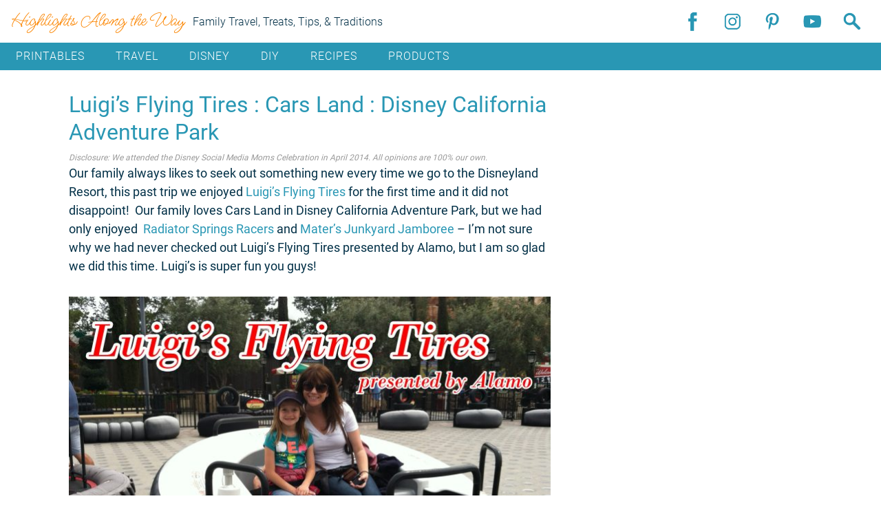

--- FILE ---
content_type: text/html; charset=UTF-8
request_url: https://highlightsalongtheway.com/luigis-flying-tires-cars-land-disney-california-adventure-park/
body_size: 15400
content:
<!DOCTYPE html>
<html lang="en-US">
<head>
	
<!-- Google tag (gtag.js) -->
<script async src="https://www.googletagmanager.com/gtag/js?id=G-78JVPJ3FXD"></script>
<script>
  window.dataLayer = window.dataLayer || [];
  function gtag(){dataLayer.push(arguments);}
  gtag('js', new Date());

  gtag('config', 'G-78JVPJ3FXD');
</script>

	<meta http-equiv="Content-Type" content="text/html; charset=utf-8" />
	<meta name="viewport" content="width=device-width, initial-scale=1">
	
			    
	<link rel="pingback" href="https://highlightsalongtheway.com/xmlrpc.php">
		<meta name='robots' content='index, follow, max-image-preview:large, max-snippet:-1, max-video-preview:-1' />
	<style>img:is([sizes="auto" i],[sizes^="auto," i]){contain-intrinsic-size:3000px 1500px}</style>
	
<!-- Social Warfare v4.5.6 https://warfareplugins.com - BEGINNING OF OUTPUT -->
<style>@font-face{font-family:"sw-icon-font";src:url(https://highlightsalongtheway.com/wp-content/plugins/social-warfare/assets/fonts/sw-icon-font.eot?ver=4.5.6);src:url("https://highlightsalongtheway.com/wp-content/plugins/social-warfare/assets/fonts/sw-icon-font.eot?ver=4.5.6#iefix") format("embedded-opentype"),url(https://highlightsalongtheway.com/wp-content/plugins/social-warfare/assets/fonts/sw-icon-font.woff?ver=4.5.6) format("woff"),url(https://highlightsalongtheway.com/wp-content/plugins/social-warfare/assets/fonts/sw-icon-font.ttf?ver=4.5.6) format("truetype"),url("https://highlightsalongtheway.com/wp-content/plugins/social-warfare/assets/fonts/sw-icon-font.svg?ver=4.5.6#1445203416") format("svg");font-weight:400;font-style:normal;font-display:block}</style>
<!-- Social Warfare v4.5.6 https://warfareplugins.com - END OF OUTPUT -->


	<!-- This site is optimized with the Yoast SEO plugin v26.7 - https://yoast.com/wordpress/plugins/seo/ -->
	<title>Luigi&#039;s Flying Tires presenting by Alamo.</title>
	<meta name="description" content="Luigi&#039;s Flying Tires in Disney California Adventure Park is an awesome ride in Cars Land and is fun for the whole family!" />
	<link rel="canonical" href="https://highlightsalongtheway.com/luigis-flying-tires-cars-land-disney-california-adventure-park/" />
	<meta property="og:locale" content="en_US" />
	<meta property="og:type" content="article" />
	<meta property="og:title" content="Luigi&#039;s Flying Tires presenting by Alamo." />
	<meta property="og:description" content="Luigi&#039;s Flying Tires in Disney California Adventure Park is an awesome ride in Cars Land and is fun for the whole family!" />
	<meta property="og:url" content="https://highlightsalongtheway.com/luigis-flying-tires-cars-land-disney-california-adventure-park/" />
	<meta property="og:site_name" content="Highlights Along the Way" />
	<meta property="article:publisher" content="https://www.facebook.com/HighlightsAlongTheWay/" />
	<meta property="article:author" content="https://www.facebook.com/HighlightsAlongTheWay/" />
	<meta property="article:published_time" content="2014-04-20T04:04:02+00:00" />
	<meta property="article:modified_time" content="2024-11-02T04:59:17+00:00" />
	<meta property="og:image" content="https://highlightsalongtheway.com/wp-content/uploads/2014/04/luigis-flying-tires.jpg" />
	<meta property="og:image:width" content="2500" />
	<meta property="og:image:height" content="1597" />
	<meta property="og:image:type" content="image/jpeg" />
	<meta name="author" content="kate" />
	<meta name="twitter:card" content="summary_large_image" />
	<meta name="twitter:creator" content="@alongthewaykate" />
	<meta name="twitter:site" content="@alongthewaykate" />
	<script type="application/ld+json" class="yoast-schema-graph">{"@context":"https://schema.org","@graph":[{"@type":"Article","@id":"https://highlightsalongtheway.com/luigis-flying-tires-cars-land-disney-california-adventure-park/#article","isPartOf":{"@id":"https://highlightsalongtheway.com/luigis-flying-tires-cars-land-disney-california-adventure-park/"},"author":{"name":"kate","@id":"https://highlightsalongtheway.com/#/schema/person/924008e94e83668ddadbe80b1edd6d55"},"headline":"Luigi&#8217;s Flying Tires : Cars Land : Disney California Adventure Park","datePublished":"2014-04-20T04:04:02+00:00","dateModified":"2024-11-02T04:59:17+00:00","mainEntityOfPage":{"@id":"https://highlightsalongtheway.com/luigis-flying-tires-cars-land-disney-california-adventure-park/"},"wordCount":375,"commentCount":1,"publisher":{"@id":"https://highlightsalongtheway.com/#/schema/person/924008e94e83668ddadbe80b1edd6d55"},"image":{"@id":"https://highlightsalongtheway.com/luigis-flying-tires-cars-land-disney-california-adventure-park/#primaryimage"},"thumbnailUrl":"https://highlightsalongtheway.com/wp-content/uploads/2014/04/luigis-flying-tires.jpg","keywords":["Luigi's Flying Tires"],"articleSection":["Disney","Disney Parks","Disney Travel"],"inLanguage":"en-US","potentialAction":[{"@type":"CommentAction","name":"Comment","target":["https://highlightsalongtheway.com/luigis-flying-tires-cars-land-disney-california-adventure-park/#respond"]}]},{"@type":"WebPage","@id":"https://highlightsalongtheway.com/luigis-flying-tires-cars-land-disney-california-adventure-park/","url":"https://highlightsalongtheway.com/luigis-flying-tires-cars-land-disney-california-adventure-park/","name":"Luigi's Flying Tires presenting by Alamo.","isPartOf":{"@id":"https://highlightsalongtheway.com/#website"},"primaryImageOfPage":{"@id":"https://highlightsalongtheway.com/luigis-flying-tires-cars-land-disney-california-adventure-park/#primaryimage"},"image":{"@id":"https://highlightsalongtheway.com/luigis-flying-tires-cars-land-disney-california-adventure-park/#primaryimage"},"thumbnailUrl":"https://highlightsalongtheway.com/wp-content/uploads/2014/04/luigis-flying-tires.jpg","datePublished":"2014-04-20T04:04:02+00:00","dateModified":"2024-11-02T04:59:17+00:00","description":"Luigi's Flying Tires in Disney California Adventure Park is an awesome ride in Cars Land and is fun for the whole family!","breadcrumb":{"@id":"https://highlightsalongtheway.com/luigis-flying-tires-cars-land-disney-california-adventure-park/#breadcrumb"},"inLanguage":"en-US","potentialAction":[{"@type":"ReadAction","target":["https://highlightsalongtheway.com/luigis-flying-tires-cars-land-disney-california-adventure-park/"]}]},{"@type":"ImageObject","inLanguage":"en-US","@id":"https://highlightsalongtheway.com/luigis-flying-tires-cars-land-disney-california-adventure-park/#primaryimage","url":"https://highlightsalongtheway.com/wp-content/uploads/2014/04/luigis-flying-tires.jpg","contentUrl":"https://highlightsalongtheway.com/wp-content/uploads/2014/04/luigis-flying-tires.jpg","width":2500,"height":1597,"caption":"luigis-flying-tires"},{"@type":"BreadcrumbList","@id":"https://highlightsalongtheway.com/luigis-flying-tires-cars-land-disney-california-adventure-park/#breadcrumb","itemListElement":[{"@type":"ListItem","position":1,"name":"Home","item":"https://highlightsalongtheway.com/"},{"@type":"ListItem","position":2,"name":"blogposts","item":"https://highlightsalongtheway.com/blogposts/"},{"@type":"ListItem","position":3,"name":"Luigi&#8217;s Flying Tires : Cars Land : Disney California Adventure Park"}]},{"@type":"WebSite","@id":"https://highlightsalongtheway.com/#website","url":"https://highlightsalongtheway.com/","name":"Highlights Along the Way","description":"Travel, Treats, Tips, &amp; Traditions","publisher":{"@id":"https://highlightsalongtheway.com/#/schema/person/924008e94e83668ddadbe80b1edd6d55"},"potentialAction":[{"@type":"SearchAction","target":{"@type":"EntryPoint","urlTemplate":"https://highlightsalongtheway.com/?s={search_term_string}"},"query-input":{"@type":"PropertyValueSpecification","valueRequired":true,"valueName":"search_term_string"}}],"inLanguage":"en-US"},{"@type":["Person","Organization"],"@id":"https://highlightsalongtheway.com/#/schema/person/924008e94e83668ddadbe80b1edd6d55","name":"kate","image":{"@type":"ImageObject","inLanguage":"en-US","@id":"https://highlightsalongtheway.com/#/schema/person/image/","url":"https://highlightsalongtheway.com/wp-content/uploads/2013/06/harry-kate-0018-scaled.jpg","contentUrl":"https://highlightsalongtheway.com/wp-content/uploads/2013/06/harry-kate-0018-scaled.jpg","width":1920,"height":1277,"caption":"kate"},"logo":{"@id":"https://highlightsalongtheway.com/#/schema/person/image/"},"sameAs":["https://www.facebook.com/HighlightsAlongTheWay/","https://instagram.com/highlightsalongtheway","https://www.pinterest.com/AlongTheWayKate/","https://www.youtube.com/c/HighlightsAlongtheWay"]}]}</script>
	<!-- / Yoast SEO plugin. -->


<link rel='dns-prefetch' href='//scripts.mediavine.com' />
<link rel="alternate" type="application/rss+xml" title="Highlights Along the Way &raquo; Comments Feed" href="https://highlightsalongtheway.com/comments/feed/" />
<link rel="alternate" type="application/rss+xml" title="Highlights Along the Way &raquo; Luigi&#8217;s Flying Tires : Cars Land : Disney California Adventure Park Comments Feed" href="https://highlightsalongtheway.com/luigis-flying-tires-cars-land-disney-california-adventure-park/feed/" />

<style id='classic-theme-styles-inline-css' type='text/css'>
/*! This file is auto-generated */
.wp-block-button__link{color:#fff;background-color:#32373c;border-radius:9999px;box-shadow:none;text-decoration:none;padding:calc(.667em + 2px) calc(1.333em + 2px);font-size:1.125em}.wp-block-file__button{background:#32373c;color:#fff;text-decoration:none}</style>
<link data-optimized="1" rel='stylesheet' id='edd-blocks-css' href='https://highlightsalongtheway.com/wp-content/litespeed/css/f531f3e7a2885a277e3bf1e73cb2a824.css?ver=2a824' type='text/css' media='all' />
<style id='global-styles-inline-css' type='text/css'>:root{--wp--preset--aspect-ratio--square:1;--wp--preset--aspect-ratio--4-3:4/3;--wp--preset--aspect-ratio--3-4:3/4;--wp--preset--aspect-ratio--3-2:3/2;--wp--preset--aspect-ratio--2-3:2/3;--wp--preset--aspect-ratio--16-9:16/9;--wp--preset--aspect-ratio--9-16:9/16;--wp--preset--color--black:#000000;--wp--preset--color--cyan-bluish-gray:#abb8c3;--wp--preset--color--white:#ffffff;--wp--preset--color--pale-pink:#f78da7;--wp--preset--color--vivid-red:#cf2e2e;--wp--preset--color--luminous-vivid-orange:#ff6900;--wp--preset--color--luminous-vivid-amber:#fcb900;--wp--preset--color--light-green-cyan:#7bdcb5;--wp--preset--color--vivid-green-cyan:#00d084;--wp--preset--color--pale-cyan-blue:#8ed1fc;--wp--preset--color--vivid-cyan-blue:#0693e3;--wp--preset--color--vivid-purple:#9b51e0;--wp--preset--gradient--vivid-cyan-blue-to-vivid-purple:linear-gradient(135deg,rgba(6,147,227,1) 0%,rgb(155,81,224) 100%);--wp--preset--gradient--light-green-cyan-to-vivid-green-cyan:linear-gradient(135deg,rgb(122,220,180) 0%,rgb(0,208,130) 100%);--wp--preset--gradient--luminous-vivid-amber-to-luminous-vivid-orange:linear-gradient(135deg,rgba(252,185,0,1) 0%,rgba(255,105,0,1) 100%);--wp--preset--gradient--luminous-vivid-orange-to-vivid-red:linear-gradient(135deg,rgba(255,105,0,1) 0%,rgb(207,46,46) 100%);--wp--preset--gradient--very-light-gray-to-cyan-bluish-gray:linear-gradient(135deg,rgb(238,238,238) 0%,rgb(169,184,195) 100%);--wp--preset--gradient--cool-to-warm-spectrum:linear-gradient(135deg,rgb(74,234,220) 0%,rgb(151,120,209) 20%,rgb(207,42,186) 40%,rgb(238,44,130) 60%,rgb(251,105,98) 80%,rgb(254,248,76) 100%);--wp--preset--gradient--blush-light-purple:linear-gradient(135deg,rgb(255,206,236) 0%,rgb(152,150,240) 100%);--wp--preset--gradient--blush-bordeaux:linear-gradient(135deg,rgb(254,205,165) 0%,rgb(254,45,45) 50%,rgb(107,0,62) 100%);--wp--preset--gradient--luminous-dusk:linear-gradient(135deg,rgb(255,203,112) 0%,rgb(199,81,192) 50%,rgb(65,88,208) 100%);--wp--preset--gradient--pale-ocean:linear-gradient(135deg,rgb(255,245,203) 0%,rgb(182,227,212) 50%,rgb(51,167,181) 100%);--wp--preset--gradient--electric-grass:linear-gradient(135deg,rgb(202,248,128) 0%,rgb(113,206,126) 100%);--wp--preset--gradient--midnight:linear-gradient(135deg,rgb(2,3,129) 0%,rgb(40,116,252) 100%);--wp--preset--font-size--small:13px;--wp--preset--font-size--medium:20px;--wp--preset--font-size--large:36px;--wp--preset--font-size--x-large:42px;--wp--preset--spacing--20:0.44rem;--wp--preset--spacing--30:0.67rem;--wp--preset--spacing--40:1rem;--wp--preset--spacing--50:1.5rem;--wp--preset--spacing--60:2.25rem;--wp--preset--spacing--70:3.38rem;--wp--preset--spacing--80:5.06rem;--wp--preset--shadow--natural:6px 6px 9px rgba(0, 0, 0, 0.2);--wp--preset--shadow--deep:12px 12px 50px rgba(0, 0, 0, 0.4);--wp--preset--shadow--sharp:6px 6px 0px rgba(0, 0, 0, 0.2);--wp--preset--shadow--outlined:6px 6px 0px -3px rgba(255, 255, 255, 1), 6px 6px rgba(0, 0, 0, 1);--wp--preset--shadow--crisp:6px 6px 0px rgba(0, 0, 0, 1)}:where(.is-layout-flex){gap:.5em}:where(.is-layout-grid){gap:.5em}body .is-layout-flex{display:flex}.is-layout-flex{flex-wrap:wrap;align-items:center}.is-layout-flex>:is(*,div){margin:0}body .is-layout-grid{display:grid}.is-layout-grid>:is(*,div){margin:0}:where(.wp-block-columns.is-layout-flex){gap:2em}:where(.wp-block-columns.is-layout-grid){gap:2em}:where(.wp-block-post-template.is-layout-flex){gap:1.25em}:where(.wp-block-post-template.is-layout-grid){gap:1.25em}.has-black-color{color:var(--wp--preset--color--black)!important}.has-cyan-bluish-gray-color{color:var(--wp--preset--color--cyan-bluish-gray)!important}.has-white-color{color:var(--wp--preset--color--white)!important}.has-pale-pink-color{color:var(--wp--preset--color--pale-pink)!important}.has-vivid-red-color{color:var(--wp--preset--color--vivid-red)!important}.has-luminous-vivid-orange-color{color:var(--wp--preset--color--luminous-vivid-orange)!important}.has-luminous-vivid-amber-color{color:var(--wp--preset--color--luminous-vivid-amber)!important}.has-light-green-cyan-color{color:var(--wp--preset--color--light-green-cyan)!important}.has-vivid-green-cyan-color{color:var(--wp--preset--color--vivid-green-cyan)!important}.has-pale-cyan-blue-color{color:var(--wp--preset--color--pale-cyan-blue)!important}.has-vivid-cyan-blue-color{color:var(--wp--preset--color--vivid-cyan-blue)!important}.has-vivid-purple-color{color:var(--wp--preset--color--vivid-purple)!important}.has-black-background-color{background-color:var(--wp--preset--color--black)!important}.has-cyan-bluish-gray-background-color{background-color:var(--wp--preset--color--cyan-bluish-gray)!important}.has-white-background-color{background-color:var(--wp--preset--color--white)!important}.has-pale-pink-background-color{background-color:var(--wp--preset--color--pale-pink)!important}.has-vivid-red-background-color{background-color:var(--wp--preset--color--vivid-red)!important}.has-luminous-vivid-orange-background-color{background-color:var(--wp--preset--color--luminous-vivid-orange)!important}.has-luminous-vivid-amber-background-color{background-color:var(--wp--preset--color--luminous-vivid-amber)!important}.has-light-green-cyan-background-color{background-color:var(--wp--preset--color--light-green-cyan)!important}.has-vivid-green-cyan-background-color{background-color:var(--wp--preset--color--vivid-green-cyan)!important}.has-pale-cyan-blue-background-color{background-color:var(--wp--preset--color--pale-cyan-blue)!important}.has-vivid-cyan-blue-background-color{background-color:var(--wp--preset--color--vivid-cyan-blue)!important}.has-vivid-purple-background-color{background-color:var(--wp--preset--color--vivid-purple)!important}.has-black-border-color{border-color:var(--wp--preset--color--black)!important}.has-cyan-bluish-gray-border-color{border-color:var(--wp--preset--color--cyan-bluish-gray)!important}.has-white-border-color{border-color:var(--wp--preset--color--white)!important}.has-pale-pink-border-color{border-color:var(--wp--preset--color--pale-pink)!important}.has-vivid-red-border-color{border-color:var(--wp--preset--color--vivid-red)!important}.has-luminous-vivid-orange-border-color{border-color:var(--wp--preset--color--luminous-vivid-orange)!important}.has-luminous-vivid-amber-border-color{border-color:var(--wp--preset--color--luminous-vivid-amber)!important}.has-light-green-cyan-border-color{border-color:var(--wp--preset--color--light-green-cyan)!important}.has-vivid-green-cyan-border-color{border-color:var(--wp--preset--color--vivid-green-cyan)!important}.has-pale-cyan-blue-border-color{border-color:var(--wp--preset--color--pale-cyan-blue)!important}.has-vivid-cyan-blue-border-color{border-color:var(--wp--preset--color--vivid-cyan-blue)!important}.has-vivid-purple-border-color{border-color:var(--wp--preset--color--vivid-purple)!important}.has-vivid-cyan-blue-to-vivid-purple-gradient-background{background:var(--wp--preset--gradient--vivid-cyan-blue-to-vivid-purple)!important}.has-light-green-cyan-to-vivid-green-cyan-gradient-background{background:var(--wp--preset--gradient--light-green-cyan-to-vivid-green-cyan)!important}.has-luminous-vivid-amber-to-luminous-vivid-orange-gradient-background{background:var(--wp--preset--gradient--luminous-vivid-amber-to-luminous-vivid-orange)!important}.has-luminous-vivid-orange-to-vivid-red-gradient-background{background:var(--wp--preset--gradient--luminous-vivid-orange-to-vivid-red)!important}.has-very-light-gray-to-cyan-bluish-gray-gradient-background{background:var(--wp--preset--gradient--very-light-gray-to-cyan-bluish-gray)!important}.has-cool-to-warm-spectrum-gradient-background{background:var(--wp--preset--gradient--cool-to-warm-spectrum)!important}.has-blush-light-purple-gradient-background{background:var(--wp--preset--gradient--blush-light-purple)!important}.has-blush-bordeaux-gradient-background{background:var(--wp--preset--gradient--blush-bordeaux)!important}.has-luminous-dusk-gradient-background{background:var(--wp--preset--gradient--luminous-dusk)!important}.has-pale-ocean-gradient-background{background:var(--wp--preset--gradient--pale-ocean)!important}.has-electric-grass-gradient-background{background:var(--wp--preset--gradient--electric-grass)!important}.has-midnight-gradient-background{background:var(--wp--preset--gradient--midnight)!important}.has-small-font-size{font-size:var(--wp--preset--font-size--small)!important}.has-medium-font-size{font-size:var(--wp--preset--font-size--medium)!important}.has-large-font-size{font-size:var(--wp--preset--font-size--large)!important}.has-x-large-font-size{font-size:var(--wp--preset--font-size--x-large)!important}:where(.wp-block-post-template.is-layout-flex){gap:1.25em}:where(.wp-block-post-template.is-layout-grid){gap:1.25em}:where(.wp-block-columns.is-layout-flex){gap:2em}:where(.wp-block-columns.is-layout-grid){gap:2em}:root :where(.wp-block-pullquote){font-size:1.5em;line-height:1.6}</style>
<link data-optimized="1" rel='stylesheet' id='edd-styles-css' href='https://highlightsalongtheway.com/wp-content/litespeed/css/21649fdeaff6d9a5a9b6b226531bdba9.css?ver=bdba9' type='text/css' media='all' />
<link data-optimized="1" rel='stylesheet' id='social_warfare-css' href='https://highlightsalongtheway.com/wp-content/litespeed/css/d74eb5a5723e9be8cafb362e68749704.css?ver=49704' type='text/css' media='all' />
<link data-optimized="1" rel='stylesheet' id='style-css-css' href='https://highlightsalongtheway.com/wp-content/litespeed/css/9718a4f277b9d417d436c51e1c10b618.css?ver=0b618' type='text/css' media='all' />
<script type="text/javascript" async="async" fetchpriority="high" data-noptimize="1" data-cfasync="false" src="https://scripts.mediavine.com/tags/highlights-along-the-way.js" id="mv-script-wrapper-js"></script>
<script type="text/javascript" src="https://highlightsalongtheway.com/wp-includes/js/jquery/jquery.min.js" id="jquery-core-js"></script>
<script data-optimized="1" type="text/javascript" src="https://highlightsalongtheway.com/wp-content/litespeed/js/4539ca521a9f358b2b9ae7e662369cf7.js?ver=69cf7" id="jquery-migrate-js"></script>
<link rel="alternate" title="oEmbed (JSON)" type="application/json+oembed" href="https://highlightsalongtheway.com/wp-json/oembed/1.0/embed?url=https%3A%2F%2Fhighlightsalongtheway.com%2Fluigis-flying-tires-cars-land-disney-california-adventure-park%2F" />
<link rel="alternate" title="oEmbed (XML)" type="text/xml+oembed" href="https://highlightsalongtheway.com/wp-json/oembed/1.0/embed?url=https%3A%2F%2Fhighlightsalongtheway.com%2Fluigis-flying-tires-cars-land-disney-california-adventure-park%2F&#038;format=xml" />
<meta name="generator" content="Easy Digital Downloads v3.6.4" />
<link rel="icon" href="https://highlightsalongtheway.com/wp-content/uploads/2017/06/cropped-favicon-1-255x255.png" sizes="32x32" />
<link rel="icon" href="https://highlightsalongtheway.com/wp-content/uploads/2017/06/cropped-favicon-1-255x255.png" sizes="192x192" />
<link rel="apple-touch-icon" href="https://highlightsalongtheway.com/wp-content/uploads/2017/06/cropped-favicon-1-255x255.png" />
<meta name="msapplication-TileImage" content="https://highlightsalongtheway.com/wp-content/uploads/2017/06/cropped-favicon-1-300x300.png" />
	</head>
	<body class="wp-singular post-template-default single single-post postid-3341 single-format-standard wp-theme-Modular-BS4 desktop edd-js-none">
<header class="container-fluid">
	<div class="relative px-0">
		<button class="navbar-toggler d-block d-lg-none" type="button" data-toggle="collapse" data-target=".main-nav" aria-controls="primary-nav" aria-expanded="false" aria-label="Toggle navigation">
			<span class="bars top"></span>
			<span class="bars mid"></span>
			<span class="bars bottom"></span>
		</button>
		<div class="row py-10 align-items-center">
			<div class="col-12 col-md-6 col-lg-7 pb-2 pb-lg-0 border-b-1 border-md-b-0 border-lg-b-0">
								<a class="d-inline-block" href="https://highlightsalongtheway.com/">
					<div class="main d-inline-block madi orange-font font-28 font-lg-28">
						Highlights Along the Way					</div>
				</a>
				<div class="d-inline-block font-16 dark-blue-font light-weight ml-lg-2">
					Family Travel, Treats, Tips, & Traditions				</div>
			</div><!-- col -->
			<div class="col-12 col-md no-lazy text-center text-lg-right pt-2 pt-lg-0 pb-2 pb-lg-0 border-b-1 border-md-b-0  border-lg-b-0">
															<a class="d-inline-block social-icon" target="_blank" href="https://www.facebook.com/HighlightsAlongTheWay">
														<img data-lazyloaded="1" src="[data-uri]" class="img-fluid" data-src="https://highlightsalongtheway.com/wp-content/uploads/2022/09/icon-facebook-1.png" alt="Highlights Along the way on Facebook" width="64px" height="64px" /><noscript><img class="img-fluid" src="https://highlightsalongtheway.com/wp-content/uploads/2022/09/icon-facebook-1.png" alt="Highlights Along the way on Facebook" width="64px" height="64px" /></noscript>
						</a>
											<a class="d-inline-block social-icon" target="_blank" href="https://instagram.com/highlightsalongtheway">
														<img data-lazyloaded="1" src="[data-uri]" class="img-fluid" data-src="https://highlightsalongtheway.com/wp-content/uploads/2022/09/icon-Instagram-1.png" alt="Highlights Along the Way on Instagram" width="64px" height="64px" /><noscript><img class="img-fluid" src="https://highlightsalongtheway.com/wp-content/uploads/2022/09/icon-Instagram-1.png" alt="Highlights Along the Way on Instagram" width="64px" height="64px" /></noscript>
						</a>
											<a class="d-inline-block social-icon" target="_blank" href="https://www.pinterest.com/AlongTheWayKate/">
														<img data-lazyloaded="1" src="[data-uri]" class="img-fluid" data-src="https://highlightsalongtheway.com/wp-content/uploads/2022/09/icon-pinterest-1.png" alt="Highlights Along the Way on Pinterest" width="64px" height="64px" /><noscript><img class="img-fluid" src="https://highlightsalongtheway.com/wp-content/uploads/2022/09/icon-pinterest-1.png" alt="Highlights Along the Way on Pinterest" width="64px" height="64px" /></noscript>
						</a>
											<a class="d-inline-block social-icon" target="_blank" href="https://www.youtube.com/c/HighlightsAlongtheWay">
														<img data-lazyloaded="1" src="[data-uri]" class="img-fluid" data-src="https://highlightsalongtheway.com/wp-content/uploads/2022/09/icon-YouTube-1.png" alt="Highlights Along the Way on YouTube" width="64px" height="64px" /><noscript><img class="img-fluid" src="https://highlightsalongtheway.com/wp-content/uploads/2022/09/icon-YouTube-1.png" alt="Highlights Along the Way on YouTube" width="64px" height="64px" /></noscript>
						</a>
											<button type="button" class="d-inline-block social-icon search-button" data-toggle="modal" data-target="#searchModal">
							<img data-lazyloaded="1" src="[data-uri]" width="132" height="132" data-src="https://highlightsalongtheway.com/wp-content/uploads/2022/09/search-icon.png" class="img-fluid" alt="search icon" decoding="async" /><noscript><img width="132" height="132" src="https://highlightsalongtheway.com/wp-content/uploads/2022/09/search-icon.png" class="img-fluid" alt="search icon" decoding="async" /></noscript>						</button>
							</div><!-- col -->
		</div><!-- row -->
	</div><!-- container -->
</header>
<div class="container-fluid bg-blue">
	<div class="">
		<div class="row justify-content-lg-center align-items-center">
			<nav id="main-nav" class="navbar navbar-expand-lg col-12 col-lg">
				<div class="main-nav collapse navbar-collapse">
					<ul id="menu-main-nav" class="navbar-nav text-center"><li id="menu-item-13796" class="menu-item menu-item-type-post_type menu-item-object-page menu-item-has-children menu-item-13796"><a href="https://highlightsalongtheway.com/printables/">Printables</a>
<ul class="sub-menu">
	<li id="menu-item-113510" class="menu-item menu-item-type-taxonomy menu-item-object-category menu-item-113510"><a href="https://highlightsalongtheway.com/category/printables/birthday-kit-printables/">Birthday Kit Printables</a></li>
	<li id="menu-item-112164" class="menu-item menu-item-type-taxonomy menu-item-object-category menu-item-112164"><a href="https://highlightsalongtheway.com/category/printables/holiday-printables/">Holiday Printables</a></li>
	<li id="menu-item-112162" class="menu-item menu-item-type-taxonomy menu-item-object-category menu-item-112162"><a href="https://highlightsalongtheway.com/category/printables/disney-printables/">Disney Printables</a></li>
	<li id="menu-item-112165" class="menu-item menu-item-type-taxonomy menu-item-object-category menu-item-112165"><a href="https://highlightsalongtheway.com/category/printables/star-wars/">Star Wars Printables</a></li>
	<li id="menu-item-112163" class="menu-item menu-item-type-taxonomy menu-item-object-category menu-item-112163"><a href="https://highlightsalongtheway.com/category/printables/educational/">Educational Printables</a></li>
	<li id="menu-item-112166" class="menu-item menu-item-type-taxonomy menu-item-object-category menu-item-112166"><a href="https://highlightsalongtheway.com/category/printables/superheroes/">Superheroes Printables</a></li>
</ul>
</li>
<li id="menu-item-3656" class="menu-item menu-item-type-post_type menu-item-object-page menu-item-3656"><a href="https://highlightsalongtheway.com/travel/">Travel</a></li>
<li id="menu-item-112158" class="menu-item menu-item-type-post_type menu-item-object-page menu-item-112158"><a href="https://highlightsalongtheway.com/disney/">Disney</a></li>
<li id="menu-item-388" class="menu-item menu-item-type-post_type menu-item-object-page menu-item-has-children menu-item-388"><a href="https://highlightsalongtheway.com/diy/">DIY</a>
<ul class="sub-menu">
	<li id="menu-item-106224" class="menu-item menu-item-type-post_type menu-item-object-page menu-item-106224"><a href="https://highlightsalongtheway.com/costumes/">Costumes</a></li>
	<li id="menu-item-112161" class="menu-item menu-item-type-post_type menu-item-object-page menu-item-112161"><a href="https://highlightsalongtheway.com/crafts/">Crafts</a></li>
</ul>
</li>
<li id="menu-item-47" class="menu-item menu-item-type-post_type menu-item-object-page menu-item-47"><a href="https://highlightsalongtheway.com/recipes/">Recipes</a></li>
<li id="menu-item-112159" class="menu-item menu-item-type-post_type menu-item-object-page menu-item-112159"><a href="https://highlightsalongtheway.com/products/">Products</a></li>
</ul>				</div>	
			</nav>
		</div><!-- row -->
	</div><!-- container -->
</div><!-- container-fluid -->
<main class="container py-30">
    <div class="row justify-content-lg-center">
                <div class="col-12 col-lg-8 pb-30 px-30">
            <article>
                <h1 class="hero-headline blue-font">Luigi&#8217;s Flying Tires : Cars Land : Disney California Adventure Park</h1>

                
                                <div class="disclosure">
                    Disclosure:  We attended the Disney Social Media Moms Celebration in April 2014.  All opinions are 100% our own.                </div>
                
                <div class="article opt2">
                    <p>Our family always likes to seek out something new every time we go to the Disneyland Resort, this past trip we enjoyed <a href="https://disneyland.disney.go.com/attractions/disney-california-adventure/luigis-flying-tires/">Luigi&#8217;s Flying Tires </a>for the first time and it did not disappoint!&nbsp; Our family loves Cars Land in Disney California Adventure Park, but we had only enjoyed&nbsp; <a href="https://highlightsalongtheway.com/radiator-springs-racers-disney-california-adventure-park/">Radiator Springs Racers</a> and <a href="https://highlightsalongtheway.com/maters-junkyard-jamboree-cars-land/">Mater&#8217;s Junkyard Jamboree</a> &#8211; I&#8217;m not sure why we had never checked out Luigi&#8217;s Flying Tires presented by Alamo, but I am so glad we did this time. Luigi&#8217;s is super fun you guys!</p>
<p><img data-lazyloaded="1" src="[data-uri]" fetchpriority="high" decoding="async" class="img-fluid aligncenter size-large img-fluid wp-image-3351" data-src="https://highlightsalongtheway.com/wp-content/uploads/2014/04/luigis-flying-tires-702x448.jpg" alt="luigis-flying-tires" width="702" height="448" data-srcset="https://highlightsalongtheway.com/wp-content/uploads/2014/04/luigis-flying-tires-702x448.jpg 702w, https://highlightsalongtheway.com/wp-content/uploads/2014/04/luigis-flying-tires-300x192.jpg 300w, https://highlightsalongtheway.com/wp-content/uploads/2014/04/luigis-flying-tires-768x491.jpg 768w, https://highlightsalongtheway.com/wp-content/uploads/2014/04/luigis-flying-tires-1536x981.jpg 1536w, https://highlightsalongtheway.com/wp-content/uploads/2014/04/luigis-flying-tires-2048x1308.jpg 2048w" data-sizes="(max-width: 702px) 100vw, 702px" /><noscript><img fetchpriority="high" decoding="async" class="img-fluid aligncenter size-large img-fluid wp-image-3351" src="https://highlightsalongtheway.com/wp-content/uploads/2014/04/luigis-flying-tires-702x448.jpg" alt="luigis-flying-tires" width="702" height="448" srcset="https://highlightsalongtheway.com/wp-content/uploads/2014/04/luigis-flying-tires-702x448.jpg 702w, https://highlightsalongtheway.com/wp-content/uploads/2014/04/luigis-flying-tires-300x192.jpg 300w, https://highlightsalongtheway.com/wp-content/uploads/2014/04/luigis-flying-tires-768x491.jpg 768w, https://highlightsalongtheway.com/wp-content/uploads/2014/04/luigis-flying-tires-1536x981.jpg 1536w, https://highlightsalongtheway.com/wp-content/uploads/2014/04/luigis-flying-tires-2048x1308.jpg 2048w" sizes="(max-width: 702px) 100vw, 702px" /></noscript></p>
<p>*Update &#8211; so I hope you enjoy these pictures of days gone by, but I am sad to report &#8211; the Flying Tires are no more! *</p>
<p><img data-lazyloaded="1" src="[data-uri]" decoding="async" class="img-fluid aligncenter img-fluid wp-image-3342 size-large" data-src="https://highlightsalongtheway.com/wp-content/uploads/2014/04/Luigis-Line-702x395.jpg" alt="Luigis-Line" width="702" height="395" data-srcset="https://highlightsalongtheway.com/wp-content/uploads/2014/04/Luigis-Line-702x395.jpg 702w, https://highlightsalongtheway.com/wp-content/uploads/2014/04/Luigis-Line-300x169.jpg 300w, https://highlightsalongtheway.com/wp-content/uploads/2014/04/Luigis-Line-768x432.jpg 768w, https://highlightsalongtheway.com/wp-content/uploads/2014/04/Luigis-Line-1536x864.jpg 1536w, https://highlightsalongtheway.com/wp-content/uploads/2014/04/Luigis-Line-2048x1152.jpg 2048w" data-sizes="(max-width: 702px) 100vw, 702px" /><noscript><img decoding="async" class="img-fluid aligncenter img-fluid wp-image-3342 size-large" src="https://highlightsalongtheway.com/wp-content/uploads/2014/04/Luigis-Line-702x395.jpg" alt="Luigis-Line" width="702" height="395" srcset="https://highlightsalongtheway.com/wp-content/uploads/2014/04/Luigis-Line-702x395.jpg 702w, https://highlightsalongtheway.com/wp-content/uploads/2014/04/Luigis-Line-300x169.jpg 300w, https://highlightsalongtheway.com/wp-content/uploads/2014/04/Luigis-Line-768x432.jpg 768w, https://highlightsalongtheway.com/wp-content/uploads/2014/04/Luigis-Line-1536x864.jpg 1536w, https://highlightsalongtheway.com/wp-content/uploads/2014/04/Luigis-Line-2048x1152.jpg 2048w" sizes="(max-width: 702px) 100vw, 702px" /></noscript></p>
<p>The line is a breeze!&nbsp; Of course some days will be busier than others, but we went on a moderately busy day and only waited about 15 minutes. There is not a fast pass option for Luigi&#8217;s, but we certainly didn&#8217;t feel like we needed one. The line is super fun with lots of cool stuff to look at. There was very little wait, but we took a while getting to the front because we wanted to check out all the fun decor along the way, make sure to check it out on your way in.</p>
<p><img data-lazyloaded="1" src="[data-uri]" decoding="async" class="img-fluid aligncenter img-fluid wp-image-3343 size-large" data-src="https://highlightsalongtheway.com/wp-content/uploads/2014/04/Tire-Tower-Cars-Land-619x1100.jpg" alt="Tire-Tower-Cars-Land" width="619" height="1100" data-srcset="https://highlightsalongtheway.com/wp-content/uploads/2014/04/Tire-Tower-Cars-Land-619x1100.jpg 619w, https://highlightsalongtheway.com/wp-content/uploads/2014/04/Tire-Tower-Cars-Land-169x300.jpg 169w, https://highlightsalongtheway.com/wp-content/uploads/2014/04/Tire-Tower-Cars-Land-768x1365.jpg 768w, https://highlightsalongtheway.com/wp-content/uploads/2014/04/Tire-Tower-Cars-Land-864x1536.jpg 864w, https://highlightsalongtheway.com/wp-content/uploads/2014/04/Tire-Tower-Cars-Land-1152x2048.jpg 1152w, https://highlightsalongtheway.com/wp-content/uploads/2014/04/Tire-Tower-Cars-Land-scaled.jpg 1440w" data-sizes="(max-width: 619px) 100vw, 619px" /><noscript><img decoding="async" class="img-fluid aligncenter img-fluid wp-image-3343 size-large" src="https://highlightsalongtheway.com/wp-content/uploads/2014/04/Tire-Tower-Cars-Land-619x1100.jpg" alt="Tire-Tower-Cars-Land" width="619" height="1100" srcset="https://highlightsalongtheway.com/wp-content/uploads/2014/04/Tire-Tower-Cars-Land-619x1100.jpg 619w, https://highlightsalongtheway.com/wp-content/uploads/2014/04/Tire-Tower-Cars-Land-169x300.jpg 169w, https://highlightsalongtheway.com/wp-content/uploads/2014/04/Tire-Tower-Cars-Land-768x1365.jpg 768w, https://highlightsalongtheway.com/wp-content/uploads/2014/04/Tire-Tower-Cars-Land-864x1536.jpg 864w, https://highlightsalongtheway.com/wp-content/uploads/2014/04/Tire-Tower-Cars-Land-1152x2048.jpg 1152w, https://highlightsalongtheway.com/wp-content/uploads/2014/04/Tire-Tower-Cars-Land-scaled.jpg 1440w" sizes="(max-width: 619px) 100vw, 619px" /></noscript></p>
<p>Luigi&#8217;s Flying Tires is totally unique and fun. Riders enjoy gliding around the Italian garden and tire storage yard. Air vents keep your tire inflated and floating above the ground. Riders lean in the direction they want their tire to glide. Tires bump into each other, but it isn&#8217;t rough and tumble like bumper cars, it is kinda like bumping into a big pillow. Our kids were cracking up!</p>
<p><img data-lazyloaded="1" src="[data-uri]" decoding="async" class="img-fluid aligncenter img-fluid wp-image-3344 size-large" data-src="https://highlightsalongtheway.com/wp-content/uploads/2014/04/Luigis-Tires-Ride-Cars-Land-702x395.jpg" alt="Luigis-Tires-Ride-Cars-Land" width="702" height="395" data-srcset="https://highlightsalongtheway.com/wp-content/uploads/2014/04/Luigis-Tires-Ride-Cars-Land-702x395.jpg 702w, https://highlightsalongtheway.com/wp-content/uploads/2014/04/Luigis-Tires-Ride-Cars-Land-300x169.jpg 300w, https://highlightsalongtheway.com/wp-content/uploads/2014/04/Luigis-Tires-Ride-Cars-Land-768x432.jpg 768w, https://highlightsalongtheway.com/wp-content/uploads/2014/04/Luigis-Tires-Ride-Cars-Land-1536x864.jpg 1536w, https://highlightsalongtheway.com/wp-content/uploads/2014/04/Luigis-Tires-Ride-Cars-Land-2048x1152.jpg 2048w" data-sizes="(max-width: 702px) 100vw, 702px" /><noscript><img decoding="async" class="img-fluid aligncenter img-fluid wp-image-3344 size-large" src="https://highlightsalongtheway.com/wp-content/uploads/2014/04/Luigis-Tires-Ride-Cars-Land-702x395.jpg" alt="Luigis-Tires-Ride-Cars-Land" width="702" height="395" srcset="https://highlightsalongtheway.com/wp-content/uploads/2014/04/Luigis-Tires-Ride-Cars-Land-702x395.jpg 702w, https://highlightsalongtheway.com/wp-content/uploads/2014/04/Luigis-Tires-Ride-Cars-Land-300x169.jpg 300w, https://highlightsalongtheway.com/wp-content/uploads/2014/04/Luigis-Tires-Ride-Cars-Land-768x432.jpg 768w, https://highlightsalongtheway.com/wp-content/uploads/2014/04/Luigis-Tires-Ride-Cars-Land-1536x864.jpg 1536w, https://highlightsalongtheway.com/wp-content/uploads/2014/04/Luigis-Tires-Ride-Cars-Land-2048x1152.jpg 2048w" sizes="(max-width: 702px) 100vw, 702px" /></noscript></p>
<p>Each tire can accommodate up to 2 adults and 1 child, or 1 adult and 2 children. Even our littlest was big enough!&nbsp; Kids who are 32 inches and taller can enjoy whirling and twirling!&nbsp; If you have little ones you can take advantage of a &#8220;Switch Rider&#8221; pass.</p>
<p><img data-lazyloaded="1" src="[data-uri]" decoding="async" class="img-fluid aligncenter img-fluid wp-image-3346 size-large" data-src="https://highlightsalongtheway.com/wp-content/uploads/2014/04/cars-tires-702x527.jpg" alt="cars-tires" width="702" height="527" data-srcset="https://highlightsalongtheway.com/wp-content/uploads/2014/04/cars-tires-702x527.jpg 702w, https://highlightsalongtheway.com/wp-content/uploads/2014/04/cars-tires-300x225.jpg 300w, https://highlightsalongtheway.com/wp-content/uploads/2014/04/cars-tires-768x576.jpg 768w, https://highlightsalongtheway.com/wp-content/uploads/2014/04/cars-tires-1536x1152.jpg 1536w, https://highlightsalongtheway.com/wp-content/uploads/2014/04/cars-tires-2048x1536.jpg 2048w" data-sizes="(max-width: 702px) 100vw, 702px" /><noscript><img decoding="async" class="img-fluid aligncenter img-fluid wp-image-3346 size-large" src="https://highlightsalongtheway.com/wp-content/uploads/2014/04/cars-tires-702x527.jpg" alt="cars-tires" width="702" height="527" srcset="https://highlightsalongtheway.com/wp-content/uploads/2014/04/cars-tires-702x527.jpg 702w, https://highlightsalongtheway.com/wp-content/uploads/2014/04/cars-tires-300x225.jpg 300w, https://highlightsalongtheway.com/wp-content/uploads/2014/04/cars-tires-768x576.jpg 768w, https://highlightsalongtheway.com/wp-content/uploads/2014/04/cars-tires-1536x1152.jpg 1536w, https://highlightsalongtheway.com/wp-content/uploads/2014/04/cars-tires-2048x1536.jpg 2048w" sizes="(max-width: 702px) 100vw, 702px" /></noscript></p>
<p>I think it is crazy that we hadn&#8217;t tried out Luigi&#8217;s until this trip!&nbsp; Make sure to check it out on your next trip to Cars Land!</p>
<div class="swp-hidden-panel-wrap" style="display: none; visibility: collapse; opacity: 0"><div class="swp_social_panel swp_horizontal_panel swp_flat_fresh  swp_default_full_color swp_individual_full_color swp_other_full_color scale-100  scale-" data-min-width="1100" data-float-color="#ffffff" data-float="none" data-float-mobile="none" data-transition="slide" data-post-id="3341" ><div class="nc_tweetContainer swp_share_button swp_facebook" data-network="facebook"><a class="nc_tweet swp_share_link" rel="nofollow noreferrer noopener" target="_blank" href="https://www.facebook.com/share.php?u=https%3A%2F%2Fhighlightsalongtheway.com%2Fluigis-flying-tires-cars-land-disney-california-adventure-park%2F" data-link="https://www.facebook.com/share.php?u=https%3A%2F%2Fhighlightsalongtheway.com%2Fluigis-flying-tires-cars-land-disney-california-adventure-park%2F"><span class="swp_count swp_hide"><span class="iconFiller"><span class="spaceManWilly"><i class="sw swp_facebook_icon"></i><span class="swp_share">Share</span></span></span></span></a></div><div class="nc_tweetContainer swp_share_button swp_pinterest" data-network="pinterest"><a rel="nofollow noreferrer noopener" class="nc_tweet swp_share_link noPop" href="https://pinterest.com/pin/create/button/?url=https%3A%2F%2Fhighlightsalongtheway.com%2Fluigis-flying-tires-cars-land-disney-california-adventure-park%2F" onClick="event.preventDefault(); 
							var e=document.createElement('script');
							e.setAttribute('type','text/javascript');
							e.setAttribute('charset','UTF-8');
							e.setAttribute('src','//assets.pinterest.com/js/pinmarklet.js?r='+Math.random()*99999999);
							document.body.appendChild(e);
						" ><span class="swp_count swp_hide"><span class="iconFiller"><span class="spaceManWilly"><i class="sw swp_pinterest_icon"></i><span class="swp_share">Pin</span></span></span></span></a></div><div class="nc_tweetContainer swp_share_button total_shares total_sharesalt" ><span class="swp_count ">0 <span class="swp_label">Shares</span></span></div></div></div><div class="swp-content-locator"></div>
                    
                                    </div>

                <div class="sign-off pb-15">
                    Until Next Time ~                    &nbsp;<span class="signoff">Kate</span>
                </div>

                <div class="share">
                    <div class="swp_social_panel swp_horizontal_panel swp_flat_fresh  swp_default_full_color swp_individual_full_color swp_other_full_color scale-100  scale-" data-min-width="1100" data-float-color="#ffffff" data-float="none" data-float-mobile="none" data-transition="slide" data-post-id="3341" ><div class="nc_tweetContainer swp_share_button swp_facebook" data-network="facebook"><a class="nc_tweet swp_share_link" rel="nofollow noreferrer noopener" target="_blank" href="https://www.facebook.com/share.php?u=https%3A%2F%2Fhighlightsalongtheway.com%2Fluigis-flying-tires-cars-land-disney-california-adventure-park%2F" data-link="https://www.facebook.com/share.php?u=https%3A%2F%2Fhighlightsalongtheway.com%2Fluigis-flying-tires-cars-land-disney-california-adventure-park%2F"><span class="swp_count swp_hide"><span class="iconFiller"><span class="spaceManWilly"><i class="sw swp_facebook_icon"></i><span class="swp_share">Share</span></span></span></span></a></div><div class="nc_tweetContainer swp_share_button swp_pinterest" data-network="pinterest"><a rel="nofollow noreferrer noopener" class="nc_tweet swp_share_link noPop" href="https://pinterest.com/pin/create/button/?url=https%3A%2F%2Fhighlightsalongtheway.com%2Fluigis-flying-tires-cars-land-disney-california-adventure-park%2F" onClick="event.preventDefault(); 
							var e=document.createElement('script');
							e.setAttribute('type','text/javascript');
							e.setAttribute('charset','UTF-8');
							e.setAttribute('src','//assets.pinterest.com/js/pinmarklet.js?r='+Math.random()*99999999);
							document.body.appendChild(e);
						" ><span class="swp_count swp_hide"><span class="iconFiller"><span class="spaceManWilly"><i class="sw swp_pinterest_icon"></i><span class="swp_share">Pin</span></span></span></span></a></div><div class="nc_tweetContainer swp_share_button total_shares total_sharesalt" ><span class="swp_count ">0 <span class="swp_label">Shares</span></span></div></div>                </div>

                <div class="wp-categories uppercase pb-30 border-b-1">
                    <span class="orange-font">Categories:</span> &nbsp;<a href="https://highlightsalongtheway.com/category/disney/" rel="category tag">Disney</a>, <a href="https://highlightsalongtheway.com/category/disney-parks/" rel="category tag">Disney Parks</a>, <a href="https://highlightsalongtheway.com/category/disney-travel/" rel="category tag">Disney Travel</a>                </div>
            </article>

            <!-- Related Posts -->
            <section class="related-posts w-100">
                <div class="font-20 font-lg-30 orange-font uppercase py-30">
                    More posts like this...                </div>

                <div class="row justify-content-center bg-yellow py-30 px-15 related-posts">
                								<div class="col-12 col-lg-4 text-center">
									<div class="wrap bg-white">
										<img data-lazyloaded="1" src="[data-uri]" width="300" height="300" data-src="https://highlightsalongtheway.com/wp-content/uploads/2025/04/WDW-Disney-Square-300x300.jpeg" class="img-fluid wp-post-image" alt="Walt Disney World Resort Hotels for $99 a night!! Limited time SALE!" loading="lazy" data-sizes="auto, (max-width: 768px) 100vw, 300px" data-srcset="https://highlightsalongtheway.com/wp-content/uploads/2025/04/WDW-Disney-Square-300x300.jpeg 300w, https://highlightsalongtheway.com/wp-content/uploads/2025/04/WDW-Disney-Square-702x702.jpeg 702w, https://highlightsalongtheway.com/wp-content/uploads/2025/04/WDW-Disney-Square-255x255.jpeg 255w, https://highlightsalongtheway.com/wp-content/uploads/2025/04/WDW-Disney-Square-340x340.jpeg 340w, https://highlightsalongtheway.com/wp-content/uploads/2025/04/WDW-Disney-Square.jpeg 1080w" decoding="async" /><noscript><img width="300" height="300" src="https://highlightsalongtheway.com/wp-content/uploads/2025/04/WDW-Disney-Square-300x300.jpeg" class="img-fluid wp-post-image" alt="Walt Disney World Resort Hotels for $99 a night!! Limited time SALE!" loading="lazy" sizes="auto, (max-width: 768px) 100vw, 300px" srcset="https://highlightsalongtheway.com/wp-content/uploads/2025/04/WDW-Disney-Square-300x300.jpeg 300w, https://highlightsalongtheway.com/wp-content/uploads/2025/04/WDW-Disney-Square-702x702.jpeg 702w, https://highlightsalongtheway.com/wp-content/uploads/2025/04/WDW-Disney-Square-255x255.jpeg 255w, https://highlightsalongtheway.com/wp-content/uploads/2025/04/WDW-Disney-Square-340x340.jpeg 340w, https://highlightsalongtheway.com/wp-content/uploads/2025/04/WDW-Disney-Square.jpeg 1080w" decoding="async" /></noscript>										<div class="font-18 blue-font semi-bold text-center p-15" style="min-height:112px;">
											<a class="blue-font" href="https://highlightsalongtheway.com/walt-disney-world-resort-hotels-for-99-a-night-limited-time-sale/">
												Walt Disney World Resort Hotels for $99 a night!! Limited time SALE!											</a>
										</div>
									</div>
								</div>
															<div class="col-12 col-lg-4 text-center">
									<div class="wrap bg-white">
										<img data-lazyloaded="1" src="[data-uri]" width="232" height="300" data-src="https://highlightsalongtheway.com/wp-content/uploads/2025/03/Snow_White_Printable-232x300.jpg" class="img-fluid wp-post-image" alt="Snow White Coloring Pages" loading="lazy" data-sizes="auto, (max-width: 768px) 100vw, 300px" data-srcset="https://highlightsalongtheway.com/wp-content/uploads/2025/03/Snow_White_Printable-232x300.jpg 232w, https://highlightsalongtheway.com/wp-content/uploads/2025/03/Snow_White_Printable-702x908.jpg 702w, https://highlightsalongtheway.com/wp-content/uploads/2025/03/Snow_White_Printable-340x440.jpg 340w, https://highlightsalongtheway.com/wp-content/uploads/2025/03/Snow_White_Printable-1187x1536.jpg 1187w, https://highlightsalongtheway.com/wp-content/uploads/2025/03/Snow_White_Printable.jpg 1484w" decoding="async" /><noscript><img width="232" height="300" src="https://highlightsalongtheway.com/wp-content/uploads/2025/03/Snow_White_Printable-232x300.jpg" class="img-fluid wp-post-image" alt="Snow White Coloring Pages" loading="lazy" sizes="auto, (max-width: 768px) 100vw, 300px" srcset="https://highlightsalongtheway.com/wp-content/uploads/2025/03/Snow_White_Printable-232x300.jpg 232w, https://highlightsalongtheway.com/wp-content/uploads/2025/03/Snow_White_Printable-702x908.jpg 702w, https://highlightsalongtheway.com/wp-content/uploads/2025/03/Snow_White_Printable-340x440.jpg 340w, https://highlightsalongtheway.com/wp-content/uploads/2025/03/Snow_White_Printable-1187x1536.jpg 1187w, https://highlightsalongtheway.com/wp-content/uploads/2025/03/Snow_White_Printable.jpg 1484w" decoding="async" /></noscript>										<div class="font-18 blue-font semi-bold text-center p-15" style="min-height:112px;">
											<a class="blue-font" href="https://highlightsalongtheway.com/snow-white-coloring-pages/">
												Snow White Coloring Pages											</a>
										</div>
									</div>
								</div>
															<div class="col-12 col-lg-4 text-center">
									<div class="wrap bg-white">
										<img data-lazyloaded="1" src="[data-uri]" width="203" height="300" data-src="https://highlightsalongtheway.com/wp-content/uploads/2025/03/snow-white-live-action-poster-203x300.jpg" class="img-fluid wp-post-image" alt="Snow White Live Action &#8211; Is it too scary for kids?" loading="lazy" data-sizes="auto, (max-width: 768px) 100vw, 300px" data-srcset="https://highlightsalongtheway.com/wp-content/uploads/2025/03/snow-white-live-action-poster-203x300.jpg 203w, https://highlightsalongtheway.com/wp-content/uploads/2025/03/snow-white-live-action-poster-702x1040.jpg 702w, https://highlightsalongtheway.com/wp-content/uploads/2025/03/snow-white-live-action-poster-340x503.jpg 340w, https://highlightsalongtheway.com/wp-content/uploads/2025/03/snow-white-live-action-poster.jpg 863w" decoding="async" /><noscript><img width="203" height="300" src="https://highlightsalongtheway.com/wp-content/uploads/2025/03/snow-white-live-action-poster-203x300.jpg" class="img-fluid wp-post-image" alt="Snow White Live Action &#8211; Is it too scary for kids?" loading="lazy" sizes="auto, (max-width: 768px) 100vw, 300px" srcset="https://highlightsalongtheway.com/wp-content/uploads/2025/03/snow-white-live-action-poster-203x300.jpg 203w, https://highlightsalongtheway.com/wp-content/uploads/2025/03/snow-white-live-action-poster-702x1040.jpg 702w, https://highlightsalongtheway.com/wp-content/uploads/2025/03/snow-white-live-action-poster-340x503.jpg 340w, https://highlightsalongtheway.com/wp-content/uploads/2025/03/snow-white-live-action-poster.jpg 863w" decoding="async" /></noscript>										<div class="font-18 blue-font semi-bold text-center p-15" style="min-height:112px;">
											<a class="blue-font" href="https://highlightsalongtheway.com/snow-white-live-action-is-it-too-scary-for-kids/">
												Snow White Live Action &#8211; Is it too scary for kids?											</a>
										</div>
									</div>
								</div>
							                </div>
            </section>

            <section class="subscribe py-30 border-b-1">
                <div class="subscribe text-center">
	<div class="font-20 d-inline-block" style="transform: translateY(2px);">
		Get notified of new articles!	</div>
		<div class="d-inline-block pt-5 pt-lg-0">
		&nbsp;<button type="button" class="btn-blue-block" data-toggle="modal" data-target="#subscribeModal">
		  Subscribe
		</button>

			</div>
</div><!-- subscribe -->            </section>

            <section id="comments" class="py-30">
                
	
	
	<div class="navigation">
		<div class="next-posts"></div>
		<div class="prev-posts"></div>
	</div>

	<ol class="commentlist">
				<li class="pingback even thread-even depth-1" id="comment-6605">
				<div id="div-comment-6605" class="comment-body">
				<div class="comment-author vcard">
						<cite class="fn"><a href="https://highlightsalongtheway.com/cars-land-california-adventure-park/" class="url" rel="ugc">Cars Land at Disney California Adventure Park is our family's favorite!</a></cite> <span class="says">says:</span>		</div>
		
		<div class="comment-meta commentmetadata">
			<a href="https://highlightsalongtheway.com/luigis-flying-tires-cars-land-disney-california-adventure-park/#comment-6605">May 1, 2014 at 10:05 am</a>		</div>

		<p>[&#8230;] Luigi&#8217;s Flying Tires is a blast!  We had been to Cars Land several times before actually trying out Luigi&#8217;s &#8211; silly us!  It is such a fun ride for the whole family! (we didn&#8217;t get a video of this one &#8211; but make sure to check out the link for more pictures, it is such a cool ride!) [&#8230;]</p>

		<div class="reply"><a rel="nofollow" class="comment-reply-link" href="#comment-6605" data-commentid="6605" data-postid="3341" data-belowelement="div-comment-6605" data-respondelement="respond" data-replyto="Reply to Cars Land at Disney California Adventure Park is our family&#039;s favorite!" aria-label="Reply to Cars Land at Disney California Adventure Park is our family&#039;s favorite!">Reply</a></div>
				</div>
				</li><!-- #comment-## -->
	</ol>

	<div class="navigation">
		<div class="next-posts"></div>
		<div class="prev-posts"></div>
	</div>
	
 

<div id="respond" class="w-100 text-center">

	<h3 class="">Leave a Comment</h3>

	<div class="cancel-comment-reply">
		<a rel="nofollow" id="cancel-comment-reply-link" href="/luigis-flying-tires-cars-land-disney-california-adventure-park/#respond" style="display:none;">Click here to cancel reply.</a>	</div>

	
	<form action="https://highlightsalongtheway.com/wp-comments-post.php" method="post" id="commentform">

		
			<div>
				<input type="text" name="author" id="author" value="" size="22" tabindex="1" aria-required='true' />
				<label for="author">Name (required)</label>
			</div>

			<div>
				<input type="text" name="email" id="email" value="" size="22" tabindex="2" aria-required='true' />
				<label for="email">Mail (will not be published) (required)</label>
			</div>

			
		
		<!--<p>You can use these tags: <code>&lt;a href=&quot;&quot; title=&quot;&quot;&gt; &lt;abbr title=&quot;&quot;&gt; &lt;acronym title=&quot;&quot;&gt; &lt;b&gt; &lt;blockquote cite=&quot;&quot;&gt; &lt;cite&gt; &lt;code&gt; &lt;del datetime=&quot;&quot;&gt; &lt;em&gt; &lt;i&gt; &lt;q cite=&quot;&quot;&gt; &lt;s&gt; &lt;strike&gt; &lt;strong&gt; </code></p>-->

		<div>
			<textarea name="comment" id="comment" cols="58" rows="10" tabindex="4"></textarea>
		</div>

		<div>
			<input name="submit" type="submit" id="submit-comment" tabindex="5" value="Submit Comment" />
			<input type='hidden' name='comment_post_ID' value='3341' id='comment_post_ID' />
<input type='hidden' name='comment_parent' id='comment_parent' value='0' />
		</div>
		
		<p style="display: none;"><input type="hidden" id="akismet_comment_nonce" name="akismet_comment_nonce" value="f2b59ccf7e" /></p><p style="display: none !important;" class="akismet-fields-container" data-prefix="ak_"><label>&#916;<textarea name="ak_hp_textarea" cols="45" rows="8" maxlength="100"></textarea></label><input type="hidden" id="ak_js_1" name="ak_js" value="120"/><script>document.getElementById( "ak_js_1" ).setAttribute( "value", ( new Date() ).getTime() );</script></p>
	</form>

		
</div>

            </section>
        </div>
        
        <div class="col-12 col-lg-4">
            <aside id="secondary" class="widget-area">
    <!-- Mediavine Sidebar Ad -->
    <div id="mediavine-sidebar" class="mvine sidebar mv-sidebar"></div>

    </aside>
        </div>
    </div>
</main>
<button onclick="topFunction()" id="scroll-to-top" title="Scroll to top">^</button> 
<footer class="container-fluid py-30 px-0 bg-dark-blue">
	<div class="container">
		<div class="row justify-content-center">
			<div class="col-12 text-center mb-15">
				<ul id="menu-footer-nav" class="navbar-nav text-center"><li id="menu-item-19632" class="menu-item menu-item-type-post_type menu-item-object-page menu-item-19632"><a href="https://highlightsalongtheway.com/subscribe/">Subscribe to our newsletter</a></li>
<li id="menu-item-19627" class="menu-item menu-item-type-post_type menu-item-object-page menu-item-19627"><a href="https://highlightsalongtheway.com/about/">About</a></li>
<li id="menu-item-19628" class="menu-item menu-item-type-post_type menu-item-object-page menu-item-19628"><a href="https://highlightsalongtheway.com/contact/">Contact</a></li>
<li id="menu-item-19630" class="menu-item menu-item-type-post_type menu-item-object-page menu-item-19630"><a href="https://highlightsalongtheway.com/pr-and-media/">Let’s work together</a></li>
<li id="menu-item-19629" class="menu-item menu-item-type-post_type menu-item-object-page menu-item-19629"><a href="https://highlightsalongtheway.com/disclosure/">Disclosure</a></li>
<li id="menu-item-19631" class="menu-item menu-item-type-post_type menu-item-object-page menu-item-19631"><a href="https://highlightsalongtheway.com/privacy-policy/">Privacy Policy</a></li>
</ul>			</div>
			<div class="col-12 text-center white-font light-weight">
				&copy; &nbsp;2026&nbsp; Highlights Along the Way			</div>
		</div><!-- row -->
	</div><!-- container -->	
</footer><!-- container-fluid -->	

<!-- Modal -->
<div class="modal fade" id="subscribeModal" tabindex="-1" aria-labelledby="SubscribeModalLabel" aria-hidden="true">
  <div class="modal-dialog modal-dialog-centered">
    <div class="modal-content">
      <div class="modal-header">
        <h5 class="modal-title" id="SubscribeModalLabel">Subscribe to get notified of new articles! </h5>
        <button type="button" class="close" data-dismiss="modal" aria-label="Close">
          <span aria-hidden="true">&times;</span>
        </button>
      </div>
      <div class="modal-body">
		<p>Get notified when new articles are published by entering your email below.</p>
<p>[email-subscribers-form id=&#8221;1&#8243;]</p>
<div id="es_subscription_message_1558994601" class="es_subscription_message success"></div>
		      </div>
    </div>
  </div>
</div>
<div class="modal fade" id="searchModal" tabindex="-1" aria-labelledby="SearchModalLabel" aria-hidden="true">
  <div class="modal-dialog modal-dialog-centered">
    <div class="modal-content">
      <div class="modal-header">
        <h5 class="modal-title" id="SearchModalLabel">Search</h5>
        <button type="button" class="close" data-dismiss="modal" aria-label="Close">
          <span aria-hidden="true">&times;</span>
        </button>
      </div>
      <div class="modal-body">
		 <div class="blue-font">Enter your search term below ...</div>
		<form role="search" method="get" id="searchform" action="https://highlightsalongtheway.com" >
			<label for="s" class="sr-only">Search</label>
			<input type="text" placeholder="Search" onfocus="this.value='';" name="s" id="s" class=""/>
			<button type="submit" id="searchsubmit" value="" ><i class="fa fa-search"></i></button>
			<!--<input type="hidden" name="post_type" value="insert-post type" />-->
		</form>
      </div>
    </div>
  </div>
</div>
<script type="speculationrules">
{"prefetch":[{"source":"document","where":{"and":[{"href_matches":"\/*"},{"not":{"href_matches":["\/wp-*.php","\/wp-admin\/*","\/wp-content\/uploads\/*","\/wp-content\/*","\/wp-content\/plugins\/*","\/wp-content\/themes\/Modular-BS4\/*","\/*\\?(.+)","\/checkout\/*"]}},{"not":{"selector_matches":"a[rel~=\"nofollow\"]"}},{"not":{"selector_matches":".no-prefetch, .no-prefetch a"}}]},"eagerness":"conservative"}]}
</script>
	<style>.edd-js-none .edd-has-js,.edd-js .edd-no-js,body.edd-js input.edd-no-js{display:none}</style>
	<script>/* <![CDATA[ */(function(){var c = document.body.classList;c.remove('edd-js-none');c.add('edd-js');})();/* ]]> */</script>
	<script data-optimized="1" type="text/javascript" src="https://highlightsalongtheway.com/wp-content/litespeed/js/996544334e3273c59b3c7fbae72cf17a.js?ver=cf17a" id="comment-reply-js" async="async" data-wp-strategy="async"></script>
<script type="text/javascript" id="edd-ajax-js-extra">
/* <![CDATA[ */
var edd_scripts = {"ajaxurl":"https:\/\/highlightsalongtheway.com\/wp-admin\/admin-ajax.php","position_in_cart":"","has_purchase_links":"0","already_in_cart_message":"You have already added this item to your cart","empty_cart_message":"Your cart is empty","loading":"Loading","select_option":"Please select an option","is_checkout":"0","default_gateway":"paypal","redirect_to_checkout":"1","checkout_page":"https:\/\/highlightsalongtheway.com\/checkout\/","permalinks":"1","quantities_enabled":"","taxes_enabled":"0","current_page":"3341"};
/* ]]> */
</script>
<script data-optimized="1" type="text/javascript" src="https://highlightsalongtheway.com/wp-content/litespeed/js/9ceb4cd539e2ff9ec1a3f5cca7b90e6a.js?ver=90e6a" id="edd-ajax-js"></script>
<script type="text/javascript" id="social_warfare_script-js-extra">
/* <![CDATA[ */
var socialWarfare = {"addons":[],"post_id":"3341","variables":{"emphasizeIcons":false,"powered_by_toggle":false,"affiliate_link":"https:\/\/warfareplugins.com"},"floatBeforeContent":""};
/* ]]> */
</script>
<script data-optimized="1" type="text/javascript" src="https://highlightsalongtheway.com/wp-content/litespeed/js/faf2e40aac0c4d38dd2707c635077aca.js?ver=77aca" id="social_warfare_script-js"></script>
<script data-optimized="1" type="text/javascript" src="https://highlightsalongtheway.com/wp-content/litespeed/js/0404a6dcfa08c6a0f020e8080261cde3.js?ver=1cde3" id="theme-scripts-js"></script>
<script data-optimized="1" defer type="text/javascript" src="https://highlightsalongtheway.com/wp-content/litespeed/js/c09ccb211fd0e475167c9eb5c8d5dba3.js?ver=5dba3" id="akismet-frontend-js"></script>
<script type="text/javascript"> var swp_nonce = "feb99faeb1";var swpFloatBeforeContent = false; var swp_ajax_url = "https://highlightsalongtheway.com/wp-admin/admin-ajax.php"; var swp_post_id = "3341";var swpClickTracking = false;</script>

<script>
// trigger animations
/* $(window).scroll(function(){
	 inViewport();
 });

 $(window).resize(function(){
	 inViewport();
 });

 function inViewport(){
	 $('.fadeInUpfast').each(function(){
		 var divPos = $(this).offset().top,
             topOfWindow = $(window).scrollTop(),
		 	viewportBottom = topOfWindow + $(window).height();
		 
		 if( divPos < viewportBottom-0 ){
			 $(this).addClass('animate__fadeInUp');
		 }
	 });
	 $('.fadeInUp').each(function(){
		 var divPos = $(this).offset().top,
             topOfWindow = $(window).scrollTop(),
		 	viewportBottom = topOfWindow + $(window).height();
		 
		 if( divPos < viewportBottom-100 ){
			 $(this).addClass('animate__fadeInUp');
		 }
	 });
	 $('.slideInRight').each(function(){
		 var divPos = $(this).offset().top,
             topOfWindow = $(window).scrollTop(),
		 	viewportBottom = topOfWindow + $(window).height();
		 
		 if( divPos < viewportBottom-100 ){
			 $(this).addClass('animate__slideInRight');
		 }
	 });
	 $('.slideInLeft').each(function(){
		 var divPos = $(this).offset().top,
             topOfWindow = $(window).scrollTop(),
		 	viewportBottom = topOfWindow + $(window).height();
		 
		 if( divPos < viewportBottom-100 ){
			 $(this).addClass('animate__slideInLeft');
		 }
	 });
	  $('.fadeIn').each(function(){
		 var divPos = $(this).offset().top,
             topOfWindow = $(window).scrollTop(),
		 	viewportBottom = topOfWindow + $(window).height();
		 
		 if( divPos < viewportBottom-100 ){
			 $(this).addClass('animate__fadeIn');
		 }
	 });
 }*/
	
/*$('#carousel').owlCarousel({
    center: true,
	autoWidth:true,
    items:3,
    loop:true,
    margin:10,
	nav: true,
	dots: false,
    responsive:{
        0 : {
			items:1
		},
		768 : {
            items:3
        }
    }
});
$('#carousel-home').owlCarousel({
    items:1,
    loop:true,
    margin:15,
	nav: true,
	dots: false
});*/
</script>
<script data-no-optimize="1">window.lazyLoadOptions=Object.assign({},{threshold:300},window.lazyLoadOptions||{});!function(t,e){"object"==typeof exports&&"undefined"!=typeof module?module.exports=e():"function"==typeof define&&define.amd?define(e):(t="undefined"!=typeof globalThis?globalThis:t||self).LazyLoad=e()}(this,function(){"use strict";function e(){return(e=Object.assign||function(t){for(var e=1;e<arguments.length;e++){var n,a=arguments[e];for(n in a)Object.prototype.hasOwnProperty.call(a,n)&&(t[n]=a[n])}return t}).apply(this,arguments)}function o(t){return e({},at,t)}function l(t,e){return t.getAttribute(gt+e)}function c(t){return l(t,vt)}function s(t,e){return function(t,e,n){e=gt+e;null!==n?t.setAttribute(e,n):t.removeAttribute(e)}(t,vt,e)}function i(t){return s(t,null),0}function r(t){return null===c(t)}function u(t){return c(t)===_t}function d(t,e,n,a){t&&(void 0===a?void 0===n?t(e):t(e,n):t(e,n,a))}function f(t,e){et?t.classList.add(e):t.className+=(t.className?" ":"")+e}function _(t,e){et?t.classList.remove(e):t.className=t.className.replace(new RegExp("(^|\\s+)"+e+"(\\s+|$)")," ").replace(/^\s+/,"").replace(/\s+$/,"")}function g(t){return t.llTempImage}function v(t,e){!e||(e=e._observer)&&e.unobserve(t)}function b(t,e){t&&(t.loadingCount+=e)}function p(t,e){t&&(t.toLoadCount=e)}function n(t){for(var e,n=[],a=0;e=t.children[a];a+=1)"SOURCE"===e.tagName&&n.push(e);return n}function h(t,e){(t=t.parentNode)&&"PICTURE"===t.tagName&&n(t).forEach(e)}function a(t,e){n(t).forEach(e)}function m(t){return!!t[lt]}function E(t){return t[lt]}function I(t){return delete t[lt]}function y(e,t){var n;m(e)||(n={},t.forEach(function(t){n[t]=e.getAttribute(t)}),e[lt]=n)}function L(a,t){var o;m(a)&&(o=E(a),t.forEach(function(t){var e,n;e=a,(t=o[n=t])?e.setAttribute(n,t):e.removeAttribute(n)}))}function k(t,e,n){f(t,e.class_loading),s(t,st),n&&(b(n,1),d(e.callback_loading,t,n))}function A(t,e,n){n&&t.setAttribute(e,n)}function O(t,e){A(t,rt,l(t,e.data_sizes)),A(t,it,l(t,e.data_srcset)),A(t,ot,l(t,e.data_src))}function w(t,e,n){var a=l(t,e.data_bg_multi),o=l(t,e.data_bg_multi_hidpi);(a=nt&&o?o:a)&&(t.style.backgroundImage=a,n=n,f(t=t,(e=e).class_applied),s(t,dt),n&&(e.unobserve_completed&&v(t,e),d(e.callback_applied,t,n)))}function x(t,e){!e||0<e.loadingCount||0<e.toLoadCount||d(t.callback_finish,e)}function M(t,e,n){t.addEventListener(e,n),t.llEvLisnrs[e]=n}function N(t){return!!t.llEvLisnrs}function z(t){if(N(t)){var e,n,a=t.llEvLisnrs;for(e in a){var o=a[e];n=e,o=o,t.removeEventListener(n,o)}delete t.llEvLisnrs}}function C(t,e,n){var a;delete t.llTempImage,b(n,-1),(a=n)&&--a.toLoadCount,_(t,e.class_loading),e.unobserve_completed&&v(t,n)}function R(i,r,c){var l=g(i)||i;N(l)||function(t,e,n){N(t)||(t.llEvLisnrs={});var a="VIDEO"===t.tagName?"loadeddata":"load";M(t,a,e),M(t,"error",n)}(l,function(t){var e,n,a,o;n=r,a=c,o=u(e=i),C(e,n,a),f(e,n.class_loaded),s(e,ut),d(n.callback_loaded,e,a),o||x(n,a),z(l)},function(t){var e,n,a,o;n=r,a=c,o=u(e=i),C(e,n,a),f(e,n.class_error),s(e,ft),d(n.callback_error,e,a),o||x(n,a),z(l)})}function T(t,e,n){var a,o,i,r,c;t.llTempImage=document.createElement("IMG"),R(t,e,n),m(c=t)||(c[lt]={backgroundImage:c.style.backgroundImage}),i=n,r=l(a=t,(o=e).data_bg),c=l(a,o.data_bg_hidpi),(r=nt&&c?c:r)&&(a.style.backgroundImage='url("'.concat(r,'")'),g(a).setAttribute(ot,r),k(a,o,i)),w(t,e,n)}function G(t,e,n){var a;R(t,e,n),a=e,e=n,(t=Et[(n=t).tagName])&&(t(n,a),k(n,a,e))}function D(t,e,n){var a;a=t,(-1<It.indexOf(a.tagName)?G:T)(t,e,n)}function S(t,e,n){var a;t.setAttribute("loading","lazy"),R(t,e,n),a=e,(e=Et[(n=t).tagName])&&e(n,a),s(t,_t)}function V(t){t.removeAttribute(ot),t.removeAttribute(it),t.removeAttribute(rt)}function j(t){h(t,function(t){L(t,mt)}),L(t,mt)}function F(t){var e;(e=yt[t.tagName])?e(t):m(e=t)&&(t=E(e),e.style.backgroundImage=t.backgroundImage)}function P(t,e){var n;F(t),n=e,r(e=t)||u(e)||(_(e,n.class_entered),_(e,n.class_exited),_(e,n.class_applied),_(e,n.class_loading),_(e,n.class_loaded),_(e,n.class_error)),i(t),I(t)}function U(t,e,n,a){var o;n.cancel_on_exit&&(c(t)!==st||"IMG"===t.tagName&&(z(t),h(o=t,function(t){V(t)}),V(o),j(t),_(t,n.class_loading),b(a,-1),i(t),d(n.callback_cancel,t,e,a)))}function $(t,e,n,a){var o,i,r=(i=t,0<=bt.indexOf(c(i)));s(t,"entered"),f(t,n.class_entered),_(t,n.class_exited),o=t,i=a,n.unobserve_entered&&v(o,i),d(n.callback_enter,t,e,a),r||D(t,n,a)}function q(t){return t.use_native&&"loading"in HTMLImageElement.prototype}function H(t,o,i){t.forEach(function(t){return(a=t).isIntersecting||0<a.intersectionRatio?$(t.target,t,o,i):(e=t.target,n=t,a=o,t=i,void(r(e)||(f(e,a.class_exited),U(e,n,a,t),d(a.callback_exit,e,n,t))));var e,n,a})}function B(e,n){var t;tt&&!q(e)&&(n._observer=new IntersectionObserver(function(t){H(t,e,n)},{root:(t=e).container===document?null:t.container,rootMargin:t.thresholds||t.threshold+"px"}))}function J(t){return Array.prototype.slice.call(t)}function K(t){return t.container.querySelectorAll(t.elements_selector)}function Q(t){return c(t)===ft}function W(t,e){return e=t||K(e),J(e).filter(r)}function X(e,t){var n;(n=K(e),J(n).filter(Q)).forEach(function(t){_(t,e.class_error),i(t)}),t.update()}function t(t,e){var n,a,t=o(t);this._settings=t,this.loadingCount=0,B(t,this),n=t,a=this,Y&&window.addEventListener("online",function(){X(n,a)}),this.update(e)}var Y="undefined"!=typeof window,Z=Y&&!("onscroll"in window)||"undefined"!=typeof navigator&&/(gle|ing|ro)bot|crawl|spider/i.test(navigator.userAgent),tt=Y&&"IntersectionObserver"in window,et=Y&&"classList"in document.createElement("p"),nt=Y&&1<window.devicePixelRatio,at={elements_selector:".lazy",container:Z||Y?document:null,threshold:300,thresholds:null,data_src:"src",data_srcset:"srcset",data_sizes:"sizes",data_bg:"bg",data_bg_hidpi:"bg-hidpi",data_bg_multi:"bg-multi",data_bg_multi_hidpi:"bg-multi-hidpi",data_poster:"poster",class_applied:"applied",class_loading:"litespeed-loading",class_loaded:"litespeed-loaded",class_error:"error",class_entered:"entered",class_exited:"exited",unobserve_completed:!0,unobserve_entered:!1,cancel_on_exit:!0,callback_enter:null,callback_exit:null,callback_applied:null,callback_loading:null,callback_loaded:null,callback_error:null,callback_finish:null,callback_cancel:null,use_native:!1},ot="src",it="srcset",rt="sizes",ct="poster",lt="llOriginalAttrs",st="loading",ut="loaded",dt="applied",ft="error",_t="native",gt="data-",vt="ll-status",bt=[st,ut,dt,ft],pt=[ot],ht=[ot,ct],mt=[ot,it,rt],Et={IMG:function(t,e){h(t,function(t){y(t,mt),O(t,e)}),y(t,mt),O(t,e)},IFRAME:function(t,e){y(t,pt),A(t,ot,l(t,e.data_src))},VIDEO:function(t,e){a(t,function(t){y(t,pt),A(t,ot,l(t,e.data_src))}),y(t,ht),A(t,ct,l(t,e.data_poster)),A(t,ot,l(t,e.data_src)),t.load()}},It=["IMG","IFRAME","VIDEO"],yt={IMG:j,IFRAME:function(t){L(t,pt)},VIDEO:function(t){a(t,function(t){L(t,pt)}),L(t,ht),t.load()}},Lt=["IMG","IFRAME","VIDEO"];return t.prototype={update:function(t){var e,n,a,o=this._settings,i=W(t,o);{if(p(this,i.length),!Z&&tt)return q(o)?(e=o,n=this,i.forEach(function(t){-1!==Lt.indexOf(t.tagName)&&S(t,e,n)}),void p(n,0)):(t=this._observer,o=i,t.disconnect(),a=t,void o.forEach(function(t){a.observe(t)}));this.loadAll(i)}},destroy:function(){this._observer&&this._observer.disconnect(),K(this._settings).forEach(function(t){I(t)}),delete this._observer,delete this._settings,delete this.loadingCount,delete this.toLoadCount},loadAll:function(t){var e=this,n=this._settings;W(t,n).forEach(function(t){v(t,e),D(t,n,e)})},restoreAll:function(){var e=this._settings;K(e).forEach(function(t){P(t,e)})}},t.load=function(t,e){e=o(e);D(t,e)},t.resetStatus=function(t){i(t)},t}),function(t,e){"use strict";function n(){e.body.classList.add("litespeed_lazyloaded")}function a(){console.log("[LiteSpeed] Start Lazy Load"),o=new LazyLoad(Object.assign({},t.lazyLoadOptions||{},{elements_selector:"[data-lazyloaded]",callback_finish:n})),i=function(){o.update()},t.MutationObserver&&new MutationObserver(i).observe(e.documentElement,{childList:!0,subtree:!0,attributes:!0})}var o,i;t.addEventListener?t.addEventListener("load",a,!1):t.attachEvent("onload",a)}(window,document);</script></body>
</html>

<!-- Page cached by LiteSpeed Cache 7.7 on 2026-01-20 19:26:53 -->